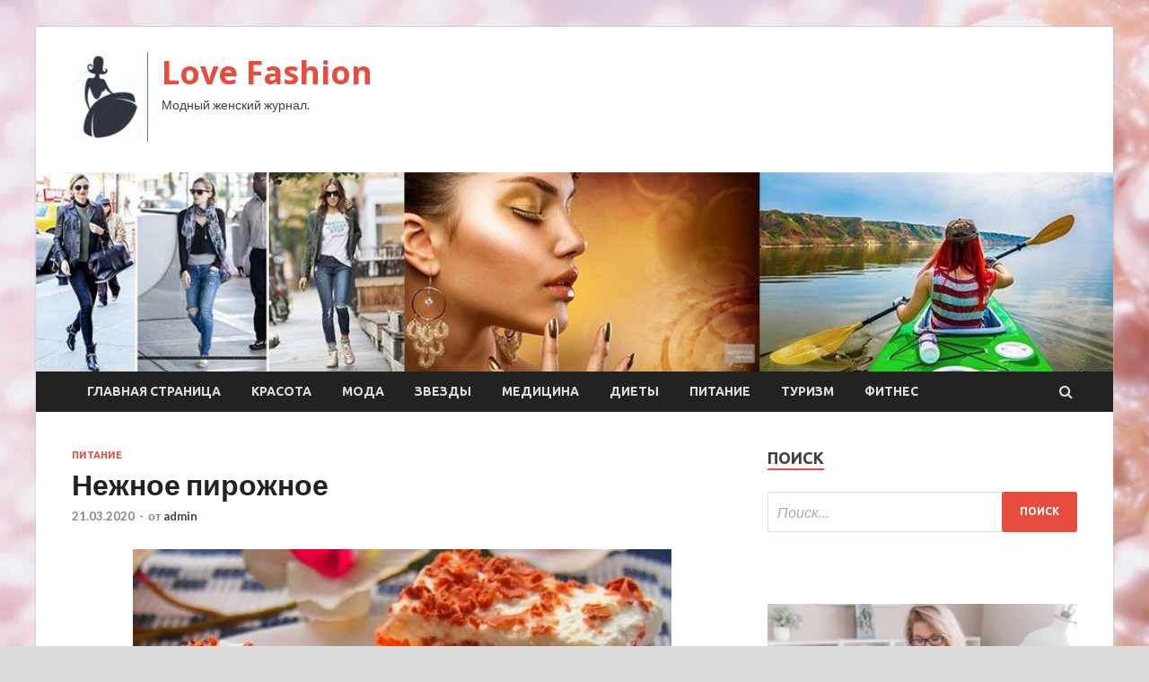

--- FILE ---
content_type: text/html; charset=UTF-8
request_url: http://ilovee.ru/pitanie/nejnoe-pirojnoe.html
body_size: 14402
content:
<!DOCTYPE html>
<html lang="ru-RU">
<head>
<meta charset="UTF-8">
<meta name="viewport" content="width=device-width, initial-scale=1">
<link rel="profile" href="http://gmpg.org/xfn/11">

<title>Нежное пирожное &#8212; Love Fashion</title>
<meta name='robots' content='max-image-preview:large' />
<link rel='dns-prefetch' href='//fonts.googleapis.com' />
<link rel="alternate" title="oEmbed (JSON)" type="application/json+oembed" href="http://ilovee.ru/wp-json/oembed/1.0/embed?url=http%3A%2F%2Filovee.ru%2Fpitanie%2Fnejnoe-pirojnoe.html" />
<link rel="alternate" title="oEmbed (XML)" type="text/xml+oembed" href="http://ilovee.ru/wp-json/oembed/1.0/embed?url=http%3A%2F%2Filovee.ru%2Fpitanie%2Fnejnoe-pirojnoe.html&#038;format=xml" />
<style id='wp-img-auto-sizes-contain-inline-css' type='text/css'>
img:is([sizes=auto i],[sizes^="auto," i]){contain-intrinsic-size:3000px 1500px}
/*# sourceURL=wp-img-auto-sizes-contain-inline-css */
</style>
<style id='wp-block-library-inline-css' type='text/css'>
:root{--wp-block-synced-color:#7a00df;--wp-block-synced-color--rgb:122,0,223;--wp-bound-block-color:var(--wp-block-synced-color);--wp-editor-canvas-background:#ddd;--wp-admin-theme-color:#007cba;--wp-admin-theme-color--rgb:0,124,186;--wp-admin-theme-color-darker-10:#006ba1;--wp-admin-theme-color-darker-10--rgb:0,107,160.5;--wp-admin-theme-color-darker-20:#005a87;--wp-admin-theme-color-darker-20--rgb:0,90,135;--wp-admin-border-width-focus:2px}@media (min-resolution:192dpi){:root{--wp-admin-border-width-focus:1.5px}}.wp-element-button{cursor:pointer}:root .has-very-light-gray-background-color{background-color:#eee}:root .has-very-dark-gray-background-color{background-color:#313131}:root .has-very-light-gray-color{color:#eee}:root .has-very-dark-gray-color{color:#313131}:root .has-vivid-green-cyan-to-vivid-cyan-blue-gradient-background{background:linear-gradient(135deg,#00d084,#0693e3)}:root .has-purple-crush-gradient-background{background:linear-gradient(135deg,#34e2e4,#4721fb 50%,#ab1dfe)}:root .has-hazy-dawn-gradient-background{background:linear-gradient(135deg,#faaca8,#dad0ec)}:root .has-subdued-olive-gradient-background{background:linear-gradient(135deg,#fafae1,#67a671)}:root .has-atomic-cream-gradient-background{background:linear-gradient(135deg,#fdd79a,#004a59)}:root .has-nightshade-gradient-background{background:linear-gradient(135deg,#330968,#31cdcf)}:root .has-midnight-gradient-background{background:linear-gradient(135deg,#020381,#2874fc)}:root{--wp--preset--font-size--normal:16px;--wp--preset--font-size--huge:42px}.has-regular-font-size{font-size:1em}.has-larger-font-size{font-size:2.625em}.has-normal-font-size{font-size:var(--wp--preset--font-size--normal)}.has-huge-font-size{font-size:var(--wp--preset--font-size--huge)}.has-text-align-center{text-align:center}.has-text-align-left{text-align:left}.has-text-align-right{text-align:right}.has-fit-text{white-space:nowrap!important}#end-resizable-editor-section{display:none}.aligncenter{clear:both}.items-justified-left{justify-content:flex-start}.items-justified-center{justify-content:center}.items-justified-right{justify-content:flex-end}.items-justified-space-between{justify-content:space-between}.screen-reader-text{border:0;clip-path:inset(50%);height:1px;margin:-1px;overflow:hidden;padding:0;position:absolute;width:1px;word-wrap:normal!important}.screen-reader-text:focus{background-color:#ddd;clip-path:none;color:#444;display:block;font-size:1em;height:auto;left:5px;line-height:normal;padding:15px 23px 14px;text-decoration:none;top:5px;width:auto;z-index:100000}html :where(.has-border-color){border-style:solid}html :where([style*=border-top-color]){border-top-style:solid}html :where([style*=border-right-color]){border-right-style:solid}html :where([style*=border-bottom-color]){border-bottom-style:solid}html :where([style*=border-left-color]){border-left-style:solid}html :where([style*=border-width]){border-style:solid}html :where([style*=border-top-width]){border-top-style:solid}html :where([style*=border-right-width]){border-right-style:solid}html :where([style*=border-bottom-width]){border-bottom-style:solid}html :where([style*=border-left-width]){border-left-style:solid}html :where(img[class*=wp-image-]){height:auto;max-width:100%}:where(figure){margin:0 0 1em}html :where(.is-position-sticky){--wp-admin--admin-bar--position-offset:var(--wp-admin--admin-bar--height,0px)}@media screen and (max-width:600px){html :where(.is-position-sticky){--wp-admin--admin-bar--position-offset:0px}}

/*# sourceURL=wp-block-library-inline-css */
</style><style id='global-styles-inline-css' type='text/css'>
:root{--wp--preset--aspect-ratio--square: 1;--wp--preset--aspect-ratio--4-3: 4/3;--wp--preset--aspect-ratio--3-4: 3/4;--wp--preset--aspect-ratio--3-2: 3/2;--wp--preset--aspect-ratio--2-3: 2/3;--wp--preset--aspect-ratio--16-9: 16/9;--wp--preset--aspect-ratio--9-16: 9/16;--wp--preset--color--black: #000000;--wp--preset--color--cyan-bluish-gray: #abb8c3;--wp--preset--color--white: #ffffff;--wp--preset--color--pale-pink: #f78da7;--wp--preset--color--vivid-red: #cf2e2e;--wp--preset--color--luminous-vivid-orange: #ff6900;--wp--preset--color--luminous-vivid-amber: #fcb900;--wp--preset--color--light-green-cyan: #7bdcb5;--wp--preset--color--vivid-green-cyan: #00d084;--wp--preset--color--pale-cyan-blue: #8ed1fc;--wp--preset--color--vivid-cyan-blue: #0693e3;--wp--preset--color--vivid-purple: #9b51e0;--wp--preset--gradient--vivid-cyan-blue-to-vivid-purple: linear-gradient(135deg,rgb(6,147,227) 0%,rgb(155,81,224) 100%);--wp--preset--gradient--light-green-cyan-to-vivid-green-cyan: linear-gradient(135deg,rgb(122,220,180) 0%,rgb(0,208,130) 100%);--wp--preset--gradient--luminous-vivid-amber-to-luminous-vivid-orange: linear-gradient(135deg,rgb(252,185,0) 0%,rgb(255,105,0) 100%);--wp--preset--gradient--luminous-vivid-orange-to-vivid-red: linear-gradient(135deg,rgb(255,105,0) 0%,rgb(207,46,46) 100%);--wp--preset--gradient--very-light-gray-to-cyan-bluish-gray: linear-gradient(135deg,rgb(238,238,238) 0%,rgb(169,184,195) 100%);--wp--preset--gradient--cool-to-warm-spectrum: linear-gradient(135deg,rgb(74,234,220) 0%,rgb(151,120,209) 20%,rgb(207,42,186) 40%,rgb(238,44,130) 60%,rgb(251,105,98) 80%,rgb(254,248,76) 100%);--wp--preset--gradient--blush-light-purple: linear-gradient(135deg,rgb(255,206,236) 0%,rgb(152,150,240) 100%);--wp--preset--gradient--blush-bordeaux: linear-gradient(135deg,rgb(254,205,165) 0%,rgb(254,45,45) 50%,rgb(107,0,62) 100%);--wp--preset--gradient--luminous-dusk: linear-gradient(135deg,rgb(255,203,112) 0%,rgb(199,81,192) 50%,rgb(65,88,208) 100%);--wp--preset--gradient--pale-ocean: linear-gradient(135deg,rgb(255,245,203) 0%,rgb(182,227,212) 50%,rgb(51,167,181) 100%);--wp--preset--gradient--electric-grass: linear-gradient(135deg,rgb(202,248,128) 0%,rgb(113,206,126) 100%);--wp--preset--gradient--midnight: linear-gradient(135deg,rgb(2,3,129) 0%,rgb(40,116,252) 100%);--wp--preset--font-size--small: 13px;--wp--preset--font-size--medium: 20px;--wp--preset--font-size--large: 36px;--wp--preset--font-size--x-large: 42px;--wp--preset--spacing--20: 0.44rem;--wp--preset--spacing--30: 0.67rem;--wp--preset--spacing--40: 1rem;--wp--preset--spacing--50: 1.5rem;--wp--preset--spacing--60: 2.25rem;--wp--preset--spacing--70: 3.38rem;--wp--preset--spacing--80: 5.06rem;--wp--preset--shadow--natural: 6px 6px 9px rgba(0, 0, 0, 0.2);--wp--preset--shadow--deep: 12px 12px 50px rgba(0, 0, 0, 0.4);--wp--preset--shadow--sharp: 6px 6px 0px rgba(0, 0, 0, 0.2);--wp--preset--shadow--outlined: 6px 6px 0px -3px rgb(255, 255, 255), 6px 6px rgb(0, 0, 0);--wp--preset--shadow--crisp: 6px 6px 0px rgb(0, 0, 0);}:where(.is-layout-flex){gap: 0.5em;}:where(.is-layout-grid){gap: 0.5em;}body .is-layout-flex{display: flex;}.is-layout-flex{flex-wrap: wrap;align-items: center;}.is-layout-flex > :is(*, div){margin: 0;}body .is-layout-grid{display: grid;}.is-layout-grid > :is(*, div){margin: 0;}:where(.wp-block-columns.is-layout-flex){gap: 2em;}:where(.wp-block-columns.is-layout-grid){gap: 2em;}:where(.wp-block-post-template.is-layout-flex){gap: 1.25em;}:where(.wp-block-post-template.is-layout-grid){gap: 1.25em;}.has-black-color{color: var(--wp--preset--color--black) !important;}.has-cyan-bluish-gray-color{color: var(--wp--preset--color--cyan-bluish-gray) !important;}.has-white-color{color: var(--wp--preset--color--white) !important;}.has-pale-pink-color{color: var(--wp--preset--color--pale-pink) !important;}.has-vivid-red-color{color: var(--wp--preset--color--vivid-red) !important;}.has-luminous-vivid-orange-color{color: var(--wp--preset--color--luminous-vivid-orange) !important;}.has-luminous-vivid-amber-color{color: var(--wp--preset--color--luminous-vivid-amber) !important;}.has-light-green-cyan-color{color: var(--wp--preset--color--light-green-cyan) !important;}.has-vivid-green-cyan-color{color: var(--wp--preset--color--vivid-green-cyan) !important;}.has-pale-cyan-blue-color{color: var(--wp--preset--color--pale-cyan-blue) !important;}.has-vivid-cyan-blue-color{color: var(--wp--preset--color--vivid-cyan-blue) !important;}.has-vivid-purple-color{color: var(--wp--preset--color--vivid-purple) !important;}.has-black-background-color{background-color: var(--wp--preset--color--black) !important;}.has-cyan-bluish-gray-background-color{background-color: var(--wp--preset--color--cyan-bluish-gray) !important;}.has-white-background-color{background-color: var(--wp--preset--color--white) !important;}.has-pale-pink-background-color{background-color: var(--wp--preset--color--pale-pink) !important;}.has-vivid-red-background-color{background-color: var(--wp--preset--color--vivid-red) !important;}.has-luminous-vivid-orange-background-color{background-color: var(--wp--preset--color--luminous-vivid-orange) !important;}.has-luminous-vivid-amber-background-color{background-color: var(--wp--preset--color--luminous-vivid-amber) !important;}.has-light-green-cyan-background-color{background-color: var(--wp--preset--color--light-green-cyan) !important;}.has-vivid-green-cyan-background-color{background-color: var(--wp--preset--color--vivid-green-cyan) !important;}.has-pale-cyan-blue-background-color{background-color: var(--wp--preset--color--pale-cyan-blue) !important;}.has-vivid-cyan-blue-background-color{background-color: var(--wp--preset--color--vivid-cyan-blue) !important;}.has-vivid-purple-background-color{background-color: var(--wp--preset--color--vivid-purple) !important;}.has-black-border-color{border-color: var(--wp--preset--color--black) !important;}.has-cyan-bluish-gray-border-color{border-color: var(--wp--preset--color--cyan-bluish-gray) !important;}.has-white-border-color{border-color: var(--wp--preset--color--white) !important;}.has-pale-pink-border-color{border-color: var(--wp--preset--color--pale-pink) !important;}.has-vivid-red-border-color{border-color: var(--wp--preset--color--vivid-red) !important;}.has-luminous-vivid-orange-border-color{border-color: var(--wp--preset--color--luminous-vivid-orange) !important;}.has-luminous-vivid-amber-border-color{border-color: var(--wp--preset--color--luminous-vivid-amber) !important;}.has-light-green-cyan-border-color{border-color: var(--wp--preset--color--light-green-cyan) !important;}.has-vivid-green-cyan-border-color{border-color: var(--wp--preset--color--vivid-green-cyan) !important;}.has-pale-cyan-blue-border-color{border-color: var(--wp--preset--color--pale-cyan-blue) !important;}.has-vivid-cyan-blue-border-color{border-color: var(--wp--preset--color--vivid-cyan-blue) !important;}.has-vivid-purple-border-color{border-color: var(--wp--preset--color--vivid-purple) !important;}.has-vivid-cyan-blue-to-vivid-purple-gradient-background{background: var(--wp--preset--gradient--vivid-cyan-blue-to-vivid-purple) !important;}.has-light-green-cyan-to-vivid-green-cyan-gradient-background{background: var(--wp--preset--gradient--light-green-cyan-to-vivid-green-cyan) !important;}.has-luminous-vivid-amber-to-luminous-vivid-orange-gradient-background{background: var(--wp--preset--gradient--luminous-vivid-amber-to-luminous-vivid-orange) !important;}.has-luminous-vivid-orange-to-vivid-red-gradient-background{background: var(--wp--preset--gradient--luminous-vivid-orange-to-vivid-red) !important;}.has-very-light-gray-to-cyan-bluish-gray-gradient-background{background: var(--wp--preset--gradient--very-light-gray-to-cyan-bluish-gray) !important;}.has-cool-to-warm-spectrum-gradient-background{background: var(--wp--preset--gradient--cool-to-warm-spectrum) !important;}.has-blush-light-purple-gradient-background{background: var(--wp--preset--gradient--blush-light-purple) !important;}.has-blush-bordeaux-gradient-background{background: var(--wp--preset--gradient--blush-bordeaux) !important;}.has-luminous-dusk-gradient-background{background: var(--wp--preset--gradient--luminous-dusk) !important;}.has-pale-ocean-gradient-background{background: var(--wp--preset--gradient--pale-ocean) !important;}.has-electric-grass-gradient-background{background: var(--wp--preset--gradient--electric-grass) !important;}.has-midnight-gradient-background{background: var(--wp--preset--gradient--midnight) !important;}.has-small-font-size{font-size: var(--wp--preset--font-size--small) !important;}.has-medium-font-size{font-size: var(--wp--preset--font-size--medium) !important;}.has-large-font-size{font-size: var(--wp--preset--font-size--large) !important;}.has-x-large-font-size{font-size: var(--wp--preset--font-size--x-large) !important;}
/*# sourceURL=global-styles-inline-css */
</style>

<style id='classic-theme-styles-inline-css' type='text/css'>
/*! This file is auto-generated */
.wp-block-button__link{color:#fff;background-color:#32373c;border-radius:9999px;box-shadow:none;text-decoration:none;padding:calc(.667em + 2px) calc(1.333em + 2px);font-size:1.125em}.wp-block-file__button{background:#32373c;color:#fff;text-decoration:none}
/*# sourceURL=/wp-includes/css/classic-themes.min.css */
</style>
<link rel='stylesheet' id='hitmag-style-css' href='http://ilovee.ru/wp-content/themes/hitmag/style.css' type='text/css' media='all' />
<link rel='stylesheet' id='jquery-flexslider-css' href='http://ilovee.ru/wp-content/themes/hitmag/css/flexslider.css' type='text/css' media='screen' />
<link rel='stylesheet' id='jquery-magnific-popup-css' href='http://ilovee.ru/wp-content/themes/hitmag/css/magnific-popup.css' type='text/css' media='all' />
<script type="text/javascript" src="http://ilovee.ru/wp-includes/js/jquery/jquery.min.js" id="jquery-core-js"></script>
<script type="text/javascript" src="http://ilovee.ru/wp-includes/js/jquery/jquery-migrate.min.js" id="jquery-migrate-js"></script>
<script type="text/javascript" id="wp-disable-css-lazy-load-js-extra">
/* <![CDATA[ */
var WpDisableAsyncLinks = {"wp-disable-font-awesome":"http://ilovee.ru/wp-content/themes/hitmag/css/font-awesome.min.css","wp-disable-google-fonts":"//fonts.googleapis.com/css?family=Ubuntu:400,500,700|Lato:400,700,400italic,700italic|Open%20Sans:400,400italic,700&subset=latin,latin-ext"};
//# sourceURL=wp-disable-css-lazy-load-js-extra
/* ]]> */
</script>
<script type="text/javascript" src="http://ilovee.ru/wp-content/plugins/wp-disable/js/css-lazy-load.min.js" id="wp-disable-css-lazy-load-js"></script>
<link rel="canonical" href="http://ilovee.ru/pitanie/nejnoe-pirojnoe.html" />
<style type="text/css" id="custom-background-css">
body.custom-background { background-image: url("http://ilovee.ru/wp-content/uploads/2020/03/woman.jpg"); background-position: left top; background-size: auto; background-repeat: repeat; background-attachment: scroll; }
</style>
	<link rel="icon" href="http://ilovee.ru/wp-content/uploads/2020/03/moda3-e1584252453858.jpg" sizes="32x32" />
<link rel="icon" href="http://ilovee.ru/wp-content/uploads/2020/03/moda3-e1584252453858.jpg" sizes="192x192" />
<link rel="apple-touch-icon" href="http://ilovee.ru/wp-content/uploads/2020/03/moda3-e1584252453858.jpg" />
<meta name="msapplication-TileImage" content="http://ilovee.ru/wp-content/uploads/2020/03/moda3-e1584252453858.jpg" />
</head>

<body class="wp-singular post-template-default single single-post postid-1789 single-format-standard custom-background wp-custom-logo wp-theme-hitmag th-right-sidebar">

<div id="page" class="site hitmag-wrapper">
	<a class="skip-link screen-reader-text" href="#content">Перейти к содержимому</a>

	<header id="masthead" class="site-header" role="banner">
		
		
		<div class="header-main-area">
			<div class="hm-container">
			<div class="site-branding">
				<div class="site-branding-content">
					<div class="hm-logo">
						<a href="http://ilovee.ru/" class="custom-logo-link" rel="home"><img width="85" height="100" src="http://ilovee.ru/wp-content/uploads/2020/03/moda3-e1584252453858.jpg" class="custom-logo" alt="Love Fashion" decoding="async" /></a>					</div><!-- .hm-logo -->

					<div class="hm-site-title">
													<p class="site-title"><a href="http://ilovee.ru/" rel="home">Love Fashion</a></p>
													<p class="site-description">Модный женский журнал.</p>
											</div><!-- .hm-site-title -->
				</div><!-- .site-branding-content -->
			</div><!-- .site-branding -->

						</div><!-- .hm-container -->
		</div><!-- .header-main-area -->

		<div class="hm-header-image"><img src="http://ilovee.ru/wp-content/uploads/2020/03/love_fashion_croped.jpg" height="199" width="1076" alt="" /></div>
		<div class="hm-nav-container">
			<nav id="site-navigation" class="main-navigation" role="navigation">
				<div class="hm-container">
				<div class="menu-glavnoe-menyu-container"><ul id="primary-menu" class="menu"><li id="menu-item-16" class="menu-item menu-item-type-custom menu-item-object-custom menu-item-home menu-item-16"><a href="http://ilovee.ru/">Главная страница</a></li>
<li id="menu-item-138" class="menu-item menu-item-type-taxonomy menu-item-object-category menu-item-138"><a href="http://ilovee.ru/category/krasota">Красота</a></li>
<li id="menu-item-137" class="menu-item menu-item-type-taxonomy menu-item-object-category menu-item-137"><a href="http://ilovee.ru/category/moda">Мода</a></li>
<li id="menu-item-141" class="menu-item menu-item-type-taxonomy menu-item-object-category menu-item-141"><a href="http://ilovee.ru/category/zvezdy">Звезды</a></li>
<li id="menu-item-134" class="menu-item menu-item-type-taxonomy menu-item-object-category menu-item-134"><a href="http://ilovee.ru/category/medicina">Медицина</a></li>
<li id="menu-item-136" class="menu-item menu-item-type-taxonomy menu-item-object-category menu-item-136"><a href="http://ilovee.ru/category/diety">Диеты</a></li>
<li id="menu-item-135" class="menu-item menu-item-type-taxonomy menu-item-object-category current-post-ancestor current-menu-parent current-post-parent menu-item-135"><a href="http://ilovee.ru/category/pitanie">Питание</a></li>
<li id="menu-item-139" class="menu-item menu-item-type-taxonomy menu-item-object-category menu-item-139"><a href="http://ilovee.ru/category/turizm">Туризм</a></li>
<li id="menu-item-140" class="menu-item menu-item-type-taxonomy menu-item-object-category menu-item-140"><a href="http://ilovee.ru/category/fitnes">Фитнес</a></li>
</ul></div>
									<div class="hm-search-button-icon"></div>
					<div class="hm-search-box-container">
						<div class="hm-search-box">
							<form role="search" method="get" class="search-form" action="http://ilovee.ru/">
				<label>
					<span class="screen-reader-text">Найти:</span>
					<input type="search" class="search-field" placeholder="Поиск&hellip;" value="" name="s" />
				</label>
				<input type="submit" class="search-submit" value="Поиск" />
			</form>						</div><!-- th-search-box -->
					</div><!-- .th-search-box-container -->
								</div><!-- .hm-container -->
			</nav><!-- #site-navigation -->
			<a href="#" class="navbutton" id="main-nav-button">Главное меню</a>
			<div class="responsive-mainnav"></div>
		</div><!-- .hm-nav-container -->

		
	</header><!-- #masthead -->

	<div id="content" class="site-content">
		<div class="hm-container">

	<div id="primary" class="content-area">
		<main id="main" class="site-main" role="main">

		
<article id="post-1789" class="hitmag-single post-1789 post type-post status-publish format-standard has-post-thumbnail hentry category-pitanie">
	<header class="entry-header">
		<div class="cat-links"><a href="http://ilovee.ru/category/pitanie" rel="category tag">Питание</a></div><h1 class="entry-title">Нежное пирожное</h1>		<div class="entry-meta">
			<span class="posted-on"><a href="http://ilovee.ru/pitanie/nejnoe-pirojnoe.html" rel="bookmark"><time class="entry-date published updated" datetime="2020-03-21T04:00:08+03:00">21.03.2020</time></a></span><span class="meta-sep"> - </span><span class="byline"> от <span class="author vcard"><a class="url fn n" href="http://ilovee.ru/author/admin">admin</a></span></span>		</div><!-- .entry-meta -->
		
	</header><!-- .entry-header -->
	
	

	<div class="entry-content">
		<p> <img decoding="async" alt="Нежное пирожное" src="/wp-content/uploads/2020/03/2daffbe343533dfafe91050c08fcca6a.jpg" class="aligncenter" /></p>
<p>Дорогие поварята, предлагаю рецепт очень вкусного пирожного. Нежное тесто на йогурте, вкусный крем и шоколад, что еще нужно для счастья! Ингредиенты меряем стаканом, 250 мл.</p>
<p>
    Категория:</p>
<p>          Десерты</p>
<p>          Пирожные</p>
<h2>Ингредиенты <span id="more-1789"></span>для &laquo;Нежное пирожное&raquo;:</h2>
<p><strong>Тесто</strong></p>
<ul>
<li>
<p>                  Мука пшеничная</p>
<p>                /</p>
<p>                  Мука</p>
<p>                          &mdash;<br />
              2 стак.
                                  </li>
<li>
<p>                  Разрыхлитель теста</p>
<p>                          &mdash;<br />
              12 г
                                  </li>
<li>
<p>                  Сахар</p>
<p>                          &mdash;<br />
              0,5 стак.
                                  </li>
<li>
<p>                  Яйцо куриное</p>
<p>                          &mdash;<br />
              4 шт
                                  </li>
<li>
<p>                  Масло подсолнечное</p>
<p>                          &mdash;<br />
              0,5 стак.
                                  </li>
<li>
<p>                  Йогурт</p>
<p>                          &mdash;<br />
              125 мл
                                  </li>
</ul>
<p><strong>Начинка</strong></p>
<ul>
<li>
<p>                  Джем</p>
</li>
<li>
<p>                  Сливки</p>
<p>                          &mdash;<br />
              250 мл
                                  </li>
<li>
<p>                  Маскарпоне</p>
<p>                          &mdash;<br />
              250 г
                                  </li>
<li>
<p>                  Сахарная пудра</p>
<p>                          &mdash;<br />
               по вкусу
                                  </li>
<li>
<p>                  Желатин</p>
<p>                          &mdash;<br />
              8 г
                                  </li>
<li>
<p>                  Шоколад молочный</p>
<p>                /</p>
<p>                  Шоколад</p>
<p>                          &mdash;<br />
              50 г
                                  </li>
</ul>
<p><strong>Время приготовления:</strong> 60 минут</p>
<p><strong>Количество порций:</strong> 20</p>
<h2>Пищевая и энергетическая ценность:</h2>
<p>            <strong>Готового блюда</strong></p>
<p>          ккал<br /><strong>3700.3 ккал</strong><br />
          белки<br /><strong>88.5 г</strong><br />
          жиры<br /><strong>235.2 г</strong><br />
          углеводы<br /><strong>309.5 г</strong></p>
<p>            <strong>Порции</strong></p>
<p>          ккал<br /><strong>185 ккал</strong><br />
          белки<br /><strong>4.4 г</strong><br />
          жиры<br /><strong>11.8 г</strong><br />
          углеводы<br /><strong>15.5 г</strong></p>
<p>            <strong>100 г блюда</strong></p>
<p>          ккал<br /><strong>303.3 ккал</strong><br />
          белки<br /><strong>7.3 г</strong><br />
          жиры<br /><strong>19.3 г</strong><br />
          углеводы<br /><strong>25.4 г</strong></p>
<h2>Рецепт &laquo;Нежное пирожное&raquo;:</h2>
<p> <img decoding="async" alt="Нежное пирожное" src="/wp-content/uploads/2020/03/746b4c9e72df21016925e3aba8dccc24.jpg" class="aligncenter" /></p>
<p>Количество ингредиентов расчитано на разъемную форму 25х35 см. Для тортовой формы диаметром 25 см хватит половины.<br />
Яйца взбить с сахаром, постепенно приливать подсолнечное масло, добавить белый йогурт без вкусовых добавок, перемешать.
</p>
<p> <img decoding="async" alt="Нежное пирожное" src="/wp-content/uploads/2020/03/9a5106d1c17a693b98fbf398fcc096d0.jpg" class="aligncenter" /></p>
<p>Добавить просеянную муку, смешанную с разрыхлителем теста, перемешать. <br />
Дно формы застелить бумагой для выпечки, вылить тесто и запекать при температуре 180 градусов примерно 20 минут, ориентируйтесь по своей духовке. Готовность проверить спичкой.</p>
<p> <img decoding="async" alt="Нежное пирожное" src="/wp-content/uploads/2020/03/019e0de08d11dce80f46d65f6cc4aba0.jpg" class="aligncenter" /></p>
<p>Готовый пирог вынуть из духовки, остудить, не вынимая из формы. Щедро смазать любым джемом по вкусу. </p>
<p> <img decoding="async" alt="Нежное пирожное" src="/wp-content/uploads/2020/03/1c346eca56adc55a28fe8f95885b07ff.jpg" class="aligncenter" /></p>
<p>Сливки взбить до тугих пиков, добавить маскарпоне, перемешать. По вкусу добавить сахарную пудру, имейте в виду сладость джема.</p>
<p> <img decoding="async" alt="Нежное пирожное" src="/wp-content/uploads/2020/03/c310dd8039998df96b53310ebbd0dcac.jpg" class="aligncenter" /></p>
<p>Желатин залить тремя ложками воды, подождать пока набухнет. Разогреть на водяной бане до растворения.</p>
<p> <img decoding="async" alt="Нежное пирожное" src="/wp-content/uploads/2020/03/ddf9542f07318e2d1b9f95191171f115.jpg" class="aligncenter" /></p>
<p>В остывший желатин добавить две ложки крема, перемешать. Потом все это вылить в остальной крем и размешать венчиком. Крем выложить на джем, разровнять. Сверху посыпать натертым на мелкой терке шоколадом.</p>
<p> <img decoding="async" alt="Нежное пирожное" src="/wp-content/uploads/2020/03/38a48ea103aafd8022160b09113338ae.jpg" class="aligncenter" /></p>
<p>Поставить форму в холодильник часа на два. Потом снять бортики и готово.</p>
<p> <img decoding="async" alt="Нежное пирожное" src="/wp-content/uploads/2020/03/444d78cd8e5bee2934d182f08ada6ae5.jpg" class="aligncenter" /></p>
<p>Разрезать пирог на пирожные и можно наслаждаться. Это просто невероятная нежнятина!</p>
<p>Приятного аппетита!</p>
<p> <img decoding="async" alt="Нежное пирожное" src="/wp-content/uploads/2020/03/e2ea7262a42702694e76b2e04585a9d1.jpg" class="aligncenter" /></p>
<p></p>
<p> <img decoding="async" alt="Нежное пирожное" src="/wp-content/uploads/2020/03/5a252348042da2ec3482c18f3dc3d3d3.jpg" class="aligncenter" /></p>
<p></p>
<p> <img decoding="async" alt="Нежное пирожное" src="/wp-content/uploads/2020/03/f4975b23642ef879da44392391ad106f.jpg" class="aligncenter" /></p>
<p>Источник: <a href="https://www.povarenok.ru/recipes/show/163672/">povarenok.ru</a> </p>
	</div><!-- .entry-content -->

	<footer class="entry-footer">
			</footer><!-- .entry-footer -->
</article><!-- #post-## -->

    <div class="hm-related-posts">
    
    <div class="wt-container">
        <h4 class="widget-title">Похожие записи</h4>
    </div>

    <div class="hmrp-container">

        
                <div class="hm-rel-post">
                    <a href="http://ilovee.ru/pitanie/pechene-afrikanskie-kameshki.html" rel="bookmark" title="Печенье «Африканские камешки»">
                        <img width="348" height="215" src="http://ilovee.ru/wp-content/uploads/2020/03/e26049665f90744aca9ec2de38d3ec4f-348x215.jpg" class="attachment-hitmag-grid size-hitmag-grid wp-post-image" alt="" decoding="async" fetchpriority="high" />                    </a>
                    <h3 class="post-title">
                        <a href="http://ilovee.ru/pitanie/pechene-afrikanskie-kameshki.html" rel="bookmark" title="Печенье «Африканские камешки»">
                            Печенье «Африканские камешки»                        </a>
                    </h3>
                    <p class="hms-meta"><time class="entry-date published updated" datetime="2020-03-27T04:00:07+03:00">27.03.2020</time></p>
                </div>
            
            
                <div class="hm-rel-post">
                    <a href="http://ilovee.ru/pitanie/shokoladnye-keksy-s-tvorojnoi-nachinkoi.html" rel="bookmark" title="Шоколадные кексы с творожной начинкой">
                        <img width="348" height="215" src="http://ilovee.ru/wp-content/uploads/2020/03/e8ad0b78c12cf12f35c835321ea51656-348x215.jpg" class="attachment-hitmag-grid size-hitmag-grid wp-post-image" alt="" decoding="async" />                    </a>
                    <h3 class="post-title">
                        <a href="http://ilovee.ru/pitanie/shokoladnye-keksy-s-tvorojnoi-nachinkoi.html" rel="bookmark" title="Шоколадные кексы с творожной начинкой">
                            Шоколадные кексы с творожной начинкой                        </a>
                    </h3>
                    <p class="hms-meta"><time class="entry-date published updated" datetime="2020-03-27T04:00:06+03:00">27.03.2020</time></p>
                </div>
            
            
                <div class="hm-rel-post">
                    <a href="http://ilovee.ru/pitanie/francyzskii-kartofelnyi-pirog.html" rel="bookmark" title="Французский картофельный пирог">
                        <img width="348" height="215" src="http://ilovee.ru/wp-content/uploads/2020/03/6ec9a0623d72246272ebfbbc1324888b-348x215.jpg" class="attachment-hitmag-grid size-hitmag-grid wp-post-image" alt="" decoding="async" />                    </a>
                    <h3 class="post-title">
                        <a href="http://ilovee.ru/pitanie/francyzskii-kartofelnyi-pirog.html" rel="bookmark" title="Французский картофельный пирог">
                            Французский картофельный пирог                        </a>
                    </h3>
                    <p class="hms-meta"><time class="entry-date published updated" datetime="2020-03-27T04:00:05+03:00">27.03.2020</time></p>
                </div>
            
            
    </div>
    </div>

    
	<nav class="navigation post-navigation" aria-label="Записи">
		<h2 class="screen-reader-text">Навигация по записям</h2>
		<div class="nav-links"><div class="nav-previous"><a href="http://ilovee.ru/pitanie/picca.html" rel="prev"><span class="meta-nav" aria-hidden="true">Предыдущая статья</span> <span class="post-title">Пицца</span></a></div><div class="nav-next"><a href="http://ilovee.ru/diety/kyrinaia-dieta.html" rel="next"><span class="meta-nav" aria-hidden="true">Следующая статья</span> <span class="post-title">Куриная диета</span></a></div></div>
	</nav><div class="hm-authorbox">

    <div class="hm-author-img">
        <img alt='' src='https://secure.gravatar.com/avatar/5fdb85cac86e45de2473cae2fb150b8501f466c267d3d07ed0727a97153d5b64?s=100&#038;d=mm&#038;r=g' srcset='https://secure.gravatar.com/avatar/5fdb85cac86e45de2473cae2fb150b8501f466c267d3d07ed0727a97153d5b64?s=200&#038;d=mm&#038;r=g 2x' class='avatar avatar-100 photo' height='100' width='100' loading='lazy' decoding='async'/>    </div>

    <div class="hm-author-content">
        <h4 class="author-name">О admin</h4>
        <p class="author-description"></p>
        <a class="author-posts-link" href="http://ilovee.ru/author/admin" title="admin">
            Посмотреть все записи автора admin &rarr;        </a>
    </div>

</div>
		</main><!-- #main -->
	</div><!-- #primary -->



<aside id="secondary" class="widget-area" role="complementary">
	<section id="search-3" class="widget widget_search"><h4 class="widget-title">Поиск</h4><form role="search" method="get" class="search-form" action="http://ilovee.ru/">
				<label>
					<span class="screen-reader-text">Найти:</span>
					<input type="search" class="search-field" placeholder="Поиск&hellip;" value="" name="s" />
				</label>
				<input type="submit" class="search-submit" value="Поиск" />
			</form></section><section id="execphp-2" class="widget widget_execphp">			<div class="execphpwidget"></div>
		</section><section id="hitmag_dual_category_posts-2" class="widget widget_hitmag_dual_category_posts">		<!-- Category 1 -->
		<div class="hm-dualc-left">
			
                                                                    
                        <div class="hmbd-post">
                                                            <a href="http://ilovee.ru/moda/vsegda-gotova-kak-vygliadet-otlichno-rabotaia-doma.html" title="Всегда готова: как выглядеть отлично, работая дома"><img width="348" height="215" src="http://ilovee.ru/wp-content/uploads/2020/03/210f96be63d1fb66329ef87b129d3917-348x215.jpg" class="attachment-hitmag-grid size-hitmag-grid wp-post-image" alt="" decoding="async" loading="lazy" /></a>
                            
                            <div class="cat-links"><a href="http://ilovee.ru/category/moda" rel="category tag">Мода</a></div>
                            <h3 class="hmb-entry-title"><a href="http://ilovee.ru/moda/vsegda-gotova-kak-vygliadet-otlichno-rabotaia-doma.html" rel="bookmark">Всегда готова: как выглядеть отлично, работая дома</a></h3>						

                            <div class="hmb-entry-meta">
                                <span class="posted-on"><a href="http://ilovee.ru/moda/vsegda-gotova-kak-vygliadet-otlichno-rabotaia-doma.html" rel="bookmark"><time class="entry-date published updated" datetime="2020-03-24T22:00:08+03:00">24.03.2020</time></a></span><span class="meta-sep"> - </span><span class="byline"> от <span class="author vcard"><a class="url fn n" href="http://ilovee.ru/author/admin">admin</a></span></span>                            </div><!-- .entry-meta -->

                            <div class="hmb-entry-summary"><p>домашняя одежда &#8212; это не всегда халат Фото: www.unsplash.com Многие работают «на удаленке» долгие годы, и уже успели приспособиться: когда перерыв на обед, как распределить нагрузку и успеть посвятить время &hellip; </p>
</div>
                        </div><!-- .hmbd-post -->

                                                                                                    <div class="hms-post">
                                                            <div class="hms-thumb">
                                    <a href="http://ilovee.ru/moda/stilnaia-shtychka-podbiraem-pravilnyu-obyv-pod-verhnuu-odejdy.html" rel="bookmark" title="Стильная штучка: подбираем правильную обувь под верхнюю одежду">	
                                        <img width="135" height="93" src="http://ilovee.ru/wp-content/uploads/2020/03/69afa04fd86098da1730e867e19d71ee-135x93.png" class="attachment-hitmag-thumbnail size-hitmag-thumbnail wp-post-image" alt="" decoding="async" loading="lazy" />                                    </a>
                                </div>
                                                        <div class="hms-details">
                                <h3 class="hms-title"><a href="http://ilovee.ru/moda/stilnaia-shtychka-podbiraem-pravilnyu-obyv-pod-verhnuu-odejdy.html" rel="bookmark">Стильная штучка: подбираем правильную обувь под верхнюю одежду</a></h3>                                <p class="hms-meta"><time class="entry-date published updated" datetime="2020-03-20T22:00:10+03:00">20.03.2020</time></p>
                            </div>
                        </div>
                                                                                                    <div class="hms-post">
                                                            <div class="hms-thumb">
                                    <a href="http://ilovee.ru/moda/solnechnoe-zatmenie-s-chem-nosit-jeltyi.html" rel="bookmark" title="Солнечное затмение: с чем носить желтый">	
                                        <img width="135" height="93" src="http://ilovee.ru/wp-content/uploads/2020/03/23f3f0b0bd367df7822232329d8b76d1-135x93.png" class="attachment-hitmag-thumbnail size-hitmag-thumbnail wp-post-image" alt="" decoding="async" loading="lazy" />                                    </a>
                                </div>
                                                        <div class="hms-details">
                                <h3 class="hms-title"><a href="http://ilovee.ru/moda/solnechnoe-zatmenie-s-chem-nosit-jeltyi.html" rel="bookmark">Солнечное затмение: с чем носить желтый</a></h3>                                <p class="hms-meta"><time class="entry-date published updated" datetime="2020-03-20T22:00:05+03:00">20.03.2020</time></p>
                            </div>
                        </div>
                                                                                                    <div class="hms-post">
                                                            <div class="hms-thumb">
                                    <a href="http://ilovee.ru/moda/polnyi-djingl-bells-kak-vybrat-nariad-na-novyi-god-esli-vremeni-net.html" rel="bookmark" title="Полный джингл беллс: как выбрать наряд на Новый год, если времени нет">	
                                        <img width="135" height="93" src="http://ilovee.ru/wp-content/uploads/2020/03/8e1ebdc63ddce6e221fa5250472becb9-135x93.jpg" class="attachment-hitmag-thumbnail size-hitmag-thumbnail wp-post-image" alt="" decoding="async" loading="lazy" />                                    </a>
                                </div>
                                                        <div class="hms-details">
                                <h3 class="hms-title"><a href="http://ilovee.ru/moda/polnyi-djingl-bells-kak-vybrat-nariad-na-novyi-god-esli-vremeni-net.html" rel="bookmark">Полный джингл беллс: как выбрать наряд на Новый год, если времени нет</a></h3>                                <p class="hms-meta"><time class="entry-date published updated" datetime="2020-03-20T14:00:18+03:00">20.03.2020</time></p>
                            </div>
                        </div>
                                                                                                    <div class="hms-post">
                                                            <div class="hms-thumb">
                                    <a href="http://ilovee.ru/moda/ylichnyi-stil-podbiraem-massivnye-armeiskie-botinki-i-dytye-pyhoviki.html" rel="bookmark" title="Уличный стиль: подбираем массивные армейские ботинки и дутые пуховики">	
                                        <img width="135" height="93" src="http://ilovee.ru/wp-content/uploads/2020/03/dbfb38f7cdcf27def2f1f16e4d616d7a-135x93.jpg" class="attachment-hitmag-thumbnail size-hitmag-thumbnail wp-post-image" alt="" decoding="async" loading="lazy" />                                    </a>
                                </div>
                                                        <div class="hms-details">
                                <h3 class="hms-title"><a href="http://ilovee.ru/moda/ylichnyi-stil-podbiraem-massivnye-armeiskie-botinki-i-dytye-pyhoviki.html" rel="bookmark">Уличный стиль: подбираем массивные армейские ботинки и дутые пуховики</a></h3>                                <p class="hms-meta"><time class="entry-date published updated" datetime="2020-03-20T14:00:14+03:00">20.03.2020</time></p>
                            </div>
                        </div>
                                                                                                    <div class="hms-post">
                                                            <div class="hms-thumb">
                                    <a href="http://ilovee.ru/moda/porvite-v-klochia-5-veshei-kotorye-vyshli-iz-mody-v-etom-sezone.html" rel="bookmark" title="Порвите в клочья: 5 вещей, которые вышли из моды в этом сезоне">	
                                        <img width="135" height="93" src="http://ilovee.ru/wp-content/uploads/2020/03/ff2a6aaeba0190bd105c45fb66406152-135x93.jpg" class="attachment-hitmag-thumbnail size-hitmag-thumbnail wp-post-image" alt="" decoding="async" loading="lazy" />                                    </a>
                                </div>
                                                        <div class="hms-details">
                                <h3 class="hms-title"><a href="http://ilovee.ru/moda/porvite-v-klochia-5-veshei-kotorye-vyshli-iz-mody-v-etom-sezone.html" rel="bookmark">Порвите в клочья: 5 вещей, которые вышли из моды в этом сезоне</a></h3>                                <p class="hms-meta"><time class="entry-date published updated" datetime="2020-03-20T14:00:10+03:00">20.03.2020</time></p>
                            </div>
                        </div>
                                                                                    
		</div><!-- .hm-dualc-left -->


		<!-- Category 2 -->

		<div class="hm-dualc-right">
			
							
                            
                    <div class="hmbd-post">
                                                    <a href="http://ilovee.ru/krasota/budjetnaia-kosmetika-kotoraia-vytesnit-iz-kosmetichki-luks.html" title="Бюджетная косметика, которая вытеснит из косметички люкс"><img width="348" height="200" src="http://ilovee.ru/wp-content/uploads/2020/03/48b5be06297282a134155aa47dcb7041-348x200.jpg" class="attachment-hitmag-grid size-hitmag-grid wp-post-image" alt="" decoding="async" loading="lazy" /></a>
                        
                        <div class="cat-links"><a href="http://ilovee.ru/category/krasota" rel="category tag">Красота</a></div>
                        <h3 class="hmb-entry-title"><a href="http://ilovee.ru/krasota/budjetnaia-kosmetika-kotoraia-vytesnit-iz-kosmetichki-luks.html" rel="bookmark">Бюджетная косметика, которая вытеснит из косметички люкс</a></h3>						
                        
                        <div class="hmb-entry-meta">
                                <span class="posted-on"><a href="http://ilovee.ru/krasota/budjetnaia-kosmetika-kotoraia-vytesnit-iz-kosmetichki-luks.html" rel="bookmark"><time class="entry-date published updated" datetime="2020-03-26T23:00:16+03:00">26.03.2020</time></a></span><span class="meta-sep"> - </span><span class="byline"> от <span class="author vcard"><a class="url fn n" href="http://ilovee.ru/author/admin">admin</a></span></span>                        </div><!-- .entry-meta -->
                        <div class="hmb-entry-summary"><p>Масс-маркет нередко производит действительно достойные средства, которые кладут себе в кейс даже визажисты. Выбрали продукты, которые ни в чем не уступают культовым средствам люксовых и профессиональных брендов, а стоят значительно &hellip; </p>
</div>
                    </div><!-- .hmdb-post -->
                    
                                                                    
                    <div class="hms-post">
                                                    <div class="hms-thumb">
                                <a href="http://ilovee.ru/krasota/novyi-bezymnyi-trend-makiiaj-i-manikur-prizyvaushii-ostatsia-na-karantine.html" rel="bookmark" title="Новый безумный тренд: макияж и маникюр, призывающий остаться на карантине">	
                                    <img width="135" height="93" src="http://ilovee.ru/wp-content/uploads/2020/03/43332f64d31980131a7e956f18dfe375-135x93.jpg" class="attachment-hitmag-thumbnail size-hitmag-thumbnail wp-post-image" alt="" decoding="async" loading="lazy" />                                </a>
                            </div>
                                                <div class="hms-details">
                            <h3 class="hms-title"><a href="http://ilovee.ru/krasota/novyi-bezymnyi-trend-makiiaj-i-manikur-prizyvaushii-ostatsia-na-karantine.html" rel="bookmark">Новый безумный тренд: макияж и маникюр, призывающий остаться на карантине</a></h3>                            <p class="hms-meta"><time class="entry-date published updated" datetime="2020-03-26T23:00:11+03:00">26.03.2020</time></p>
                        </div>
                    </div>

                                                                    
                    <div class="hms-post">
                                                    <div class="hms-thumb">
                                <a href="http://ilovee.ru/krasota/stilist-djennifer-lopes-rasskazal-kak-skryt-otrosshie-korni.html" rel="bookmark" title="Стилист Дженнифер Лопес рассказал, как скрыть отросшие корни">	
                                    <img width="135" height="93" src="http://ilovee.ru/wp-content/uploads/2020/03/53bcbd8546ee9ed124d54edd445bff21-135x93.jpg" class="attachment-hitmag-thumbnail size-hitmag-thumbnail wp-post-image" alt="" decoding="async" loading="lazy" />                                </a>
                            </div>
                                                <div class="hms-details">
                            <h3 class="hms-title"><a href="http://ilovee.ru/krasota/stilist-djennifer-lopes-rasskazal-kak-skryt-otrosshie-korni.html" rel="bookmark">Стилист Дженнифер Лопес рассказал, как скрыть отросшие корни</a></h3>                            <p class="hms-meta"><time class="entry-date published updated" datetime="2020-03-26T23:00:07+03:00">26.03.2020</time></p>
                        </div>
                    </div>

                                                                    
                    <div class="hms-post">
                                                    <div class="hms-thumb">
                                <a href="http://ilovee.ru/krasota/tebe-ponravitsia-lubimaia-pricheska-iriny-sheik-heili-biber-i-drygih-zvezd.html" rel="bookmark" title="Тебе понравится: любимая прическа Ирины Шейк, Хейли Бибер и других звезд">	
                                    <img width="135" height="93" src="http://ilovee.ru/wp-content/uploads/2020/03/141b8bd4ee3e08793b3018c9c0be52bf-135x93.jpg" class="attachment-hitmag-thumbnail size-hitmag-thumbnail wp-post-image" alt="" decoding="async" loading="lazy" />                                </a>
                            </div>
                                                <div class="hms-details">
                            <h3 class="hms-title"><a href="http://ilovee.ru/krasota/tebe-ponravitsia-lubimaia-pricheska-iriny-sheik-heili-biber-i-drygih-zvezd.html" rel="bookmark">Тебе понравится: любимая прическа Ирины Шейк, Хейли Бибер и других звезд</a></h3>                            <p class="hms-meta"><time class="entry-date published updated" datetime="2020-03-26T15:00:12+03:00">26.03.2020</time></p>
                        </div>
                    </div>

                                                                    
                    <div class="hms-post">
                                                    <div class="hms-thumb">
                                <a href="http://ilovee.ru/krasota/top-10-video-chtoby-naychitsia-delat-neil-art-doma.html" rel="bookmark" title="Топ-10 видео, чтобы научиться делать нейл-арт дома">	
                                    <img width="135" height="93" src="http://ilovee.ru/wp-content/uploads/2020/03/11c6e6abb654015c774cc00a93f740ac-135x93.jpg" class="attachment-hitmag-thumbnail size-hitmag-thumbnail wp-post-image" alt="" decoding="async" loading="lazy" />                                </a>
                            </div>
                                                <div class="hms-details">
                            <h3 class="hms-title"><a href="http://ilovee.ru/krasota/top-10-video-chtoby-naychitsia-delat-neil-art-doma.html" rel="bookmark">Топ-10 видео, чтобы научиться делать нейл-арт дома</a></h3>                            <p class="hms-meta"><time class="entry-date published updated" datetime="2020-03-26T15:00:10+03:00">26.03.2020</time></p>
                        </div>
                    </div>

                                                                    
                    <div class="hms-post">
                                                    <div class="hms-thumb">
                                <a href="http://ilovee.ru/krasota/saxon-parole-na-patrikah-zdes-est-tvoi-lubimyi-kokteil.html" rel="bookmark" title="Saxon + Parole на Патриках: здесь есть твой любимый коктейль">	
                                    <img width="135" height="93" src="http://ilovee.ru/wp-content/uploads/2020/03/58e4931358b15add9e9610a7d5757655-135x93.png" class="attachment-hitmag-thumbnail size-hitmag-thumbnail wp-post-image" alt="" decoding="async" loading="lazy" />                                </a>
                            </div>
                                                <div class="hms-details">
                            <h3 class="hms-title"><a href="http://ilovee.ru/krasota/saxon-parole-na-patrikah-zdes-est-tvoi-lubimyi-kokteil.html" rel="bookmark">Saxon + Parole на Патриках: здесь есть твой любимый коктейль</a></h3>                            <p class="hms-meta"><time class="entry-date published updated" datetime="2020-03-26T07:00:07+03:00">26.03.2020</time></p>
                        </div>
                    </div>

                                                                                
		</div><!--.hm-dualc-right-->


</section>
		<section id="recent-posts-3" class="widget widget_recent_entries">
		<h4 class="widget-title">Последние записи</h4>
		<ul>
											<li>
					<a href="http://ilovee.ru/pitanie/pechene-afrikanskie-kameshki.html">Печенье «Африканские камешки»</a>
									</li>
											<li>
					<a href="http://ilovee.ru/pitanie/shokoladnye-keksy-s-tvorojnoi-nachinkoi.html">Шоколадные кексы с творожной начинкой</a>
									</li>
											<li>
					<a href="http://ilovee.ru/pitanie/francyzskii-kartofelnyi-pirog.html">Французский картофельный пирог</a>
									</li>
											<li>
					<a href="http://ilovee.ru/medicina/fas-ceny-na-medicinskie-maski-snizilis-v-15-regionah.html">ФАС: цены на медицинские маски снизились в 15 регионах</a>
									</li>
											<li>
					<a href="http://ilovee.ru/medicina/fda-odobrila-ozanimod-dlia-lecheniia-rasseiannogo-skleroza.html">FDA одобрила озанимод для лечения рассеянного склероза</a>
									</li>
					</ul>

		</section></aside><!-- #secondary -->	</div><!-- .hm-container -->
	</div><!-- #content -->

	<footer id="colophon" class="site-footer" role="contentinfo">
		<div class="hm-container">
			<div class="footer-widget-area">
				<div class="footer-sidebar" role="complementary">
					<aside id="custom_html-2" class="widget_text widget widget_custom_html"><div class="textwidget custom-html-widget"><noindex>
При цитировании ссылка на источник обязательна
</noindex></div></aside>				</div><!-- .footer-sidebar -->
		
				<div class="footer-sidebar" role="complementary">
					<aside id="custom_html-3" class="widget_text widget widget_custom_html"><div class="textwidget custom-html-widget"><noindex>
<!--LiveInternet counter--><script type="text/javascript">
document.write('<a href="//www.liveinternet.ru/click" '+
'target="_blank"><img src="//counter.yadro.ru/hit?t28.6;r'+
escape(document.referrer)+((typeof(screen)=='undefined')?'':
';s'+screen.width+'*'+screen.height+'*'+(screen.colorDepth?
screen.colorDepth:screen.pixelDepth))+';u'+escape(document.URL)+
';h'+escape(document.title.substring(0,150))+';'+Math.random()+
'" alt="" title="LiveInternet: показано количество просмотров и'+
' посетителей" '+
'border="0" width="88" height="120"><\/a>')
</script><!--/LiveInternet-->
</noindex></div></aside>				</div><!-- .footer-sidebar -->		

				<div class="footer-sidebar" role="complementary">
					<aside id="custom_html-4" class="widget_text widget widget_custom_html"><div class="textwidget custom-html-widget"><noindex>
Все материалы на данном сайте взяты из открытых источников и предоставляются исключительно в ознакомительных целях. Права на материалы принадлежат их владельцам. Администрация сайта ответственности за содержание материала не несет. Если Вы обнаружили на нашем сайте материалы, которые нарушают авторские права, принадлежащие Вам, Вашей компании или организации, пожалуйста, сообщите нам.
</noindex></div></aside>				</div><!-- .footer-sidebar -->			
			</div><!-- .footer-widget-area -->
		</div><!-- .hm-container -->

		<div class="site-info">
			<div class="hm-container">
				<div class="site-info-owner">
					Авторские права &#169; 2026 <a href="http://ilovee.ru/" title="Love Fashion" >Love Fashion</a>.				</div>			
				<div class="site-info-designer">
					
					<span class="sep">  </span>
					
					<span class="sep">  </span>
					
				</div>
			</div><!-- .hm-container -->
		</div><!-- .site-info -->
	</footer><!-- #colophon -->
</div><!-- #page -->


<script type="text/javascript">
<!--
var _acic={dataProvider:10};(function(){var e=document.createElement("script");e.type="text/javascript";e.async=true;e.src="https://www.acint.net/aci.js";var t=document.getElementsByTagName("script")[0];t.parentNode.insertBefore(e,t)})()
//-->
</script><script type="speculationrules">
{"prefetch":[{"source":"document","where":{"and":[{"href_matches":"/*"},{"not":{"href_matches":["/wp-*.php","/wp-admin/*","/wp-content/uploads/*","/wp-content/*","/wp-content/plugins/*","/wp-content/themes/hitmag/*","/*\\?(.+)"]}},{"not":{"selector_matches":"a[rel~=\"nofollow\"]"}},{"not":{"selector_matches":".no-prefetch, .no-prefetch a"}}]},"eagerness":"conservative"}]}
</script>
<script type="text/javascript" src="http://ilovee.ru/wp-content/themes/hitmag/js/navigation.js" id="hitmag-navigation-js"></script>
<script type="text/javascript" src="http://ilovee.ru/wp-content/themes/hitmag/js/skip-link-focus-fix.js" id="hitmag-skip-link-focus-fix-js"></script>
<script type="text/javascript" src="http://ilovee.ru/wp-content/themes/hitmag/js/jquery.flexslider-min.js" id="jquery-flexslider-js"></script>
<script type="text/javascript" src="http://ilovee.ru/wp-content/themes/hitmag/js/scripts.js" id="hitmag-scripts-js"></script>
<script type="text/javascript" src="http://ilovee.ru/wp-content/themes/hitmag/js/jquery.magnific-popup.min.js" id="jquery-magnific-popup-js"></script>
</body>
</html>